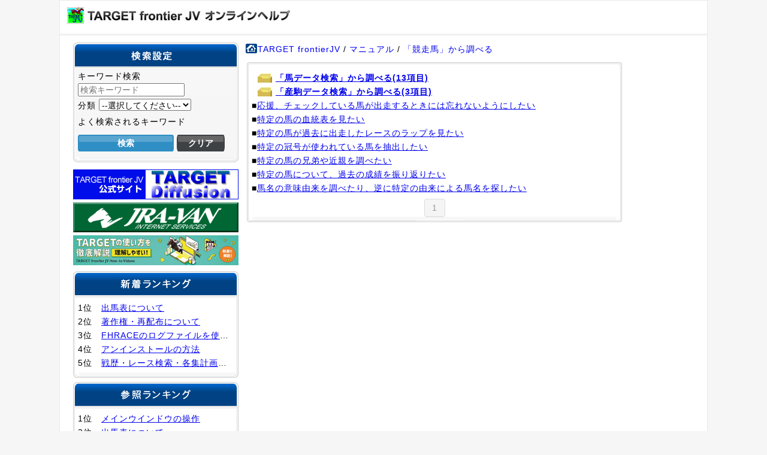

--- FILE ---
content_type: text/html;charset=UTF-8
request_url: https://targetfaq.jra-van.jp/faq/list?site=SVKNEGBV&category=17
body_size: 2976
content:
<!DOCTYPE html PUBLIC "-//W3C//DTD XHTML 1.0 Transitional//EN" "http://www.w3.org/TR/xhtml1/DTD/xhtml1-transitional.dtd">
<html>
<head>
<meta http-equiv="Content-Type" content="text/html;charset=utf-8">
<meta http-equiv="Content-Script-Type" content="text/javascript">
<meta http-equiv="Content-Style-Type" content="text/css">
<!-- css -->
<link rel="stylesheet" type="text/css" href="https://jra-van.jp/target/imgs/targetfaq/import.css" media="screen, projection">
<link rel="stylesheet" type="text/css" href="https://jra-van.jp/target/imgs/targetfaq/import.css" media="print">
<script language="javascript">
<!--
	function allclear() {
		document.search.q.value="";
		document.search.sim.value="";
		document.search.orsearch[0].checked=true;
		document.search.orsearch[1].checked=false;
		document.search.qid.value="";
		document.search.attribute1.value="";
		document.search.attribute2.value="";
		document.search.refine.checked=false;
		document.search.attachfilesearch.checked=false;
}
//-->
</script>
<title>TARGET frontierJV(ターゲット) | 使い方マニュアル</title>
<meta name="Keywords" content="TARGET frontierJV,ターゲット,ヘルプ,使い方,マニュアル,出馬表,レース,競走馬,JRA-VAN,競馬">
<meta name="description" content="当マニュアルでは、JRA-VAN TARGET frontierJV(ターゲット)の使い方をキーワード検索や各競馬用語一覧から調べる事ができます。100超のヘルプ項目が疑問を解決します。">
<meta name="copyright" content="copyright © 2010 JRA SYSTEM SERVICE CO.,LTD. All rights reserved.">
<script type="text/javascript" src="//cdn.syncanswer.jp/common/js/tree_control.js?time=20251212"></script>
<script type="text/javascript" src="//cdn.syncanswer.jp/common/js/list_category_toggle.js?time=20251212"></script>
<script type="text/javascript" src="//cdn.syncanswer.jp/common/js/show_more.js?time=20251212"></script>
<script type="text/javascript" src="//cdn.syncanswer.jp/common/js/suggest.js?time=20251212"></script>
<script type="text/javascript">
//<![CDATA[
window.SYNCANSWER_SITE='SVKNEGBV';
//]]>
</script>

<link type="text/css" rel="stylesheet" href="//cdn.syncanswer.jp/css/SVKNEGBV/faq/faq.css?time=1637837511000" media="all" />
<link type="text/css" rel="stylesheet" href="//cdn.syncanswer.jp/css/SVKNEGBV/faq/adlink.css?time=1637837511000" media="all" />

</head>
<body>
<div id="header_area">
  <a href="https://targetfaq.jra-van.jp">
    <h1 class="headerLogo"><img src="https://jra-van.jp/target/imgs/targetfaq/logo.gif" alt="TARGET frontierJV(ターゲット) 使い方マニュアル"></h1>
  </a>
</div>
<!--/header_area-->
<!-- -->
<div id="side_area">
    <div id="search_area">
        <h2>検索</h2>
        <form name="SearchForm" class="SearchForm" id="SearchForm" action="/faq/search" method="get" enctype="application/x-www-form-urlencoded">
        <div id="writing_sc">
          <label for="SearchQuery">キーワード検索</label>
          <input class="input-txt" type="text" name="query" value="" id="SearchQuery" maxlength="100" autocomplete="off" placeholder="検索キーワード" />
          <div class="classification">
            分類
            <span id="attribute1">
                <select id="Category" name="category" class="category-select">
<option value>--選択してください--</option>
<option id="Category1" value="1" class="category-option">マニュアル</option>
<option id="Category2" value="2" class="category-option">ヘルプ</option>
</select>
            </span>
          </div>
          <div style="margin-top: 4px;">よく検索されるキーワード</div>
          <ul id="SA_SearchRank"></ul>
        </div>
        <div id="go_sc">
    			<ul class="selectbtn">
    				  <li>
    				    <input class="search_btn" type="submit" value="検索">
                <input class="clear_btn" type="button" value="クリア" onclick="clearText()">
    				  </li>
    			</ul>
    		</div>
        <input type="hidden" name="site" value="SVKNEGBV" />
<input type="hidden" name="charset" value="UTF-8" />
        </form>
    </div>
    <!--end #search_area-->
    <div class="bannerA">
        <a href="http://target.a.la9.jp/" target="_blank"><img
                src="https://jra-van.jp/target/imgs/targetfaq/tg_dif_logo_b.gif" alt="TARGET frontier JV 公式サイト"
                class="img1"></a>
        <a href="https://jra-van.jp/dlb/" target="_blank"><img
                src="https://jra-van.jp/target/imgs/targetfaq/jravan_banner_b.gif" alt="JRA-VAN ホームページ" class="img2"></a>
        <a href="https://jra-van.jp/pr/target-kinou/" target="_blank"><img
                src="https://jra-van.jp/target/imgs/targetfaq/target-kinou.jpg" alt="TARGETの使い方を徹底解説" class="img2"></a>
    </div>
    <div id="rank">
        <div id="rank_new">
            <h3>新着ランキング</h3>
            <ul class="ranking_a">
<li class="SA_FaqItem"><a href="/faq/detail?site=SVKNEGBV&amp;id=189&amp;list_faq=true" class="SA_FaqItemLink">出馬表について</a></li>
<li class="SA_FaqItem"><a href="/faq/detail?site=SVKNEGBV&amp;id=725&amp;list_faq=true" class="SA_FaqItemLink">著作権・再配布について</a></li>
<li class="SA_FaqItem"><a href="/faq/detail?site=SVKNEGBV&amp;id=726&amp;list_faq=true" class="SA_FaqItemLink">FHRACEのログファイルを使ってオッズ及び成績を取り込む</a></li>
<li class="SA_FaqItem"><a href="/faq/detail?site=SVKNEGBV&amp;id=178&amp;list_faq=true" class="SA_FaqItemLink">アンインストールの方法</a></li>
<li class="SA_FaqItem"><a href="/faq/detail?site=SVKNEGBV&amp;id=329&amp;list_faq=true" class="SA_FaqItemLink">戦歴・レース検索・各集計画面の機能</a></li>
</ul>
        </div>
        <!--/rank_new-->
        <div id="rank_ac">
            <h3>参照ランキング</h3>
            <ul class="ranking_a">
				<li class="SA_FaqItem"><a href="/faq/detail?site=SVKNEGBV&amp;id=181&amp;hot_list=true">メインウインドウの操作</a></li>
				<li class="SA_FaqItem"><a href="/faq/detail?site=SVKNEGBV&amp;id=189&amp;hot_list=true">出馬表について</a></li>
				<li class="SA_FaqItem"><a href="/faq/detail?site=SVKNEGBV&amp;id=598&amp;hot_list=true">ＰＣＩ</a></li>
				<li class="SA_FaqItem"><a href="/faq/detail?site=SVKNEGBV&amp;id=593&amp;hot_list=true">ＺＩ指数</a></li>
				<li class="SA_FaqItem"><a href="/faq/detail?site=SVKNEGBV&amp;id=642&amp;hot_list=true">外部指数</a></li>
</ul>

        </div>
        <!--/rank_ac-->
        <!--
        <div id="rank_ev">
            <h3>評価ランキング</h3>
            <ul class="ranking_a">
</ul>

        </div>
        -->
        <!--/rank_ev-->
    </div>
    <!--/rank-->
</div>

<!--end #side_area-->

<div id="content_area">
    <div class="current_site">
<a href="/faq/?site=SVKNEGBV">TARGET frontierJV</a> / <a href="/faq/list?site=SVKNEGBV&amp;category=1">マニュアル</a> / <a href="/faq/list?site=SVKNEGBV&amp;category=17">「競走馬」から調べる</a>
</div>

    <div class="current_site"> </div>
    <div id="navi">
        <h2>一覧</h2>
        <div class="column_a">
    <h3> <a href="/faq/list?site=SVKNEGBV&amp;category=201">「馬データ検索」から調べる(13項目)</a></h3>
    <ul class="s_category">
    </ul> <!-- .category-item -->
    <div class="clearfix"></div>
</div> <!-- #category -->
<div class="column_a">
    <h3> <a href="/faq/list?site=SVKNEGBV&amp;category=202">「産駒データ検索」から調べる(3項目)</a></h3>
    <ul class="s_category">
    </ul> <!-- .category-item -->
    <div class="clearfix"></div>
</div> <!-- #category -->

<div class="column_b">
	<dl class="qa_list">
		<dt>■</dt>
		<dd><a href="/faq/detail?site=SVKNEGBV&amp;category=17&amp;id=112">応援、チェックしている馬が出走するときには忘れないようにしたい</a></dd>
	</dl>
</div>
<div class="column_b">
	<dl class="qa_list">
		<dt>■</dt>
		<dd><a href="/faq/detail?site=SVKNEGBV&amp;category=17&amp;id=113">特定の馬の血統表を見たい</a></dd>
	</dl>
</div>
<div class="column_b">
	<dl class="qa_list">
		<dt>■</dt>
		<dd><a href="/faq/detail?site=SVKNEGBV&amp;category=17&amp;id=114">特定の馬が過去に出走したレースのラップを見たい</a></dd>
	</dl>
</div>
<div class="column_b">
	<dl class="qa_list">
		<dt>■</dt>
		<dd><a href="/faq/detail?site=SVKNEGBV&amp;category=17&amp;id=115">特定の冠号が使われている馬を抽出したい</a></dd>
	</dl>
</div>
<div class="column_b">
	<dl class="qa_list">
		<dt>■</dt>
		<dd><a href="/faq/detail?site=SVKNEGBV&amp;category=17&amp;id=116">特定の馬の兄弟や近親を調べたい</a></dd>
	</dl>
</div>
<div class="column_b">
	<dl class="qa_list">
		<dt>■</dt>
		<dd><a href="/faq/detail?site=SVKNEGBV&amp;category=17&amp;id=118">特定の馬について、過去の成績を振り返りたい</a></dd>
	</dl>
</div>
<div class="column_b">
	<dl class="qa_list">
		<dt>■</dt>
		<dd><a href="/faq/detail?site=SVKNEGBV&amp;category=17&amp;id=119">馬名の意味由来を調べたり、逆に特定の由来による馬名を探したい</a></dd>
	</dl>
</div>
<div class="pagination">
<ul class="page_list">
<li class="active"><span>1</span></li><!-- /li.active -->
</ul><!-- /ul.page_list -->
</div><!-- /div.pagination -->


    </div>
</div>
<div id="history_area">
    <div class="go_back">
        <a href="javascript:history.back()">一つ前に戻る</a>
    </div>
    <div class="go_top">
        <a href="https://targetfaq.jra-van.jp">トップに戻る</a>
    </div>
</div>
<div id="footer_area">
	<div class="bannerB">
    <a href="https://jra-van.jp/dlb/" target="_blank"><img src="https://jra-van.jp/target/imgs/targetfaq/jravan_banner.gif" alt="JRA-VAN ホームページ" class="img1"></a>
    <a href="http://target.a.la9.jp/" target="_blank"><img src="https://jra-van.jp/target/imgs/targetfaq/tg_dif_logo.gif" alt="TARGET frontier JV 公式サイト" class="img2"></a>
	</div>
  <div class="copyright">copyright (c)2010 JRA SYSTEM SERVICE CO.,LTD. All rights reserved.</div>
</div>

</body>
</html>


--- FILE ---
content_type: text/css
request_url: https://jra-van.jp/target/imgs/targetfaq/import.css
body_size: 126
content:
@charset "utf-8";
/* ********************************************************* 

	common styles import

********************************************************* */

/* --- For all --- */

@import "reset.css";
@import "font.css";
@import "common.css";
@import "layout.css";


--- FILE ---
content_type: text/css
request_url: https://cdn.syncanswer.jp/css/SVKNEGBV/faq/faq.css?time=1637837511000
body_size: 2549
content:
/**
 * Common
 */
.breadcrumb {
  background-color: #F5F5F5;
  border-radius: 4px 4px 4px 4px;
  list-style: none outside none;
  margin: 0 0 20px;
  padding: 8px 22px;
}
div.clearfix {
  clear: left;
}

div#body {
      width :8000px !important;
      }

/**
 * FAQ List
 */
div#category h2 {
  font-size: 130%;
}
div#category,
div#faq,
div#hotcontent,
div#important_list {
  margin: 20px 0 20px 20px;
}
div#category-items {
  margin-top: 10px;
  border: 1px solid #EEE;
  border-radius: 4px 4px 4px 4px;
  padding: 10px 10px 6px 10px;
}
div#category-items div.category-item {
  width: 300px;
  height: 24px;
  float: left;
}
div#faq h2 {
  font-size: 130%;
}
div#faq-items,
div#hot-items,
div#important_items {
  margin: 10px 0px 20px 0px;
  border: 1px solid #EEE;
  border-radius: 4px 4px 4px 4px;
  padding: 10px 10px 6px 10px;
}
div#faq-items div.faq-item,
div#hot-items div.hot-item,
div#important_items div.important_item {
  height: 24px;
}
.pagination {
  text-align: center;
  margin-top: 6px;
}
.pagination ul {
  display: inline-block;
  *display: inline;
  margin-bottom: 0;
  margin-left: 0;
  -webkit-border-radius: 4px;
     -moz-border-radius: 4px;
          border-radius: 4px;
  *zoom: 1;
  -webkit-box-shadow: 0 1px 2px rgba(0, 0, 0, 0.05);
     -moz-box-shadow: 0 1px 2px rgba(0, 0, 0, 0.05);
          box-shadow: 0 1px 2px rgba(0, 0, 0, 0.05);
}
.pagination ul > li {
  display: inline;
}
.pagination ul > li > a,
.pagination ul > li > span {
  float: left;
  padding: 4px 12px;
  line-height: 20px;
  text-decoration: none;
  background-color: #ffffff;
  border: 1px solid #dddddd;
  border-left-width: 0;
}
.pagination ul > li > a:hover,
.pagination ul > li > a:focus,
.pagination ul > .active > a,
.pagination ul > .active > span {
  background-color: #f5f5f5;
}
.pagination ul > .active > a,
.pagination ul > .active > span {
  color: #999999;
  cursor: default;
}
.pagination ul > li:first-child > a,
.pagination ul > li:first-child > span {
  border-left-width: 1px;
  -webkit-border-bottom-left-radius: 4px;
          border-bottom-left-radius: 4px;
  -webkit-border-top-left-radius: 4px;
          border-top-left-radius: 4px;
  -moz-border-radius-bottomleft: 4px;
  -moz-border-radius-topleft: 4px;
}
.pagination ul > li:last-child > a,
.pagination ul > li:last-child > span {
  -webkit-border-top-right-radius: 4px;
          border-top-right-radius: 4px;
  -webkit-border-bottom-right-radius: 4px;
          border-bottom-right-radius: 4px;
  -moz-border-radius-topright: 4px;
  -moz-border-radius-bottomright: 4px;
}

/**
 * FAQ Detail
 */
div#detail-content {
  padding-left: 13px;
  margin-right: 13px;
  margin-top: 13px;
}
h2#question {
  font-size: 130%;
}
div#info {
  margin-top: 4px;
  padding-bottom: 10px;
  border-bottom: 1px solid #eee;
}
div#answer {
  margin-top: 10px;
  margin-bottom: 20px;
}
div#related {
  margin-top: 25px;
  padding: 13px;
  border: 1px solid #EEE;
  border-radius: 5px;
  -webkit-border-radius: 5px;
  -moz-border-radius: 5px;
}
div#feedback {
  text-align: center;
  margin-top: 15px;
  background-color: #F5F5F5;
  padding: 10px;
  border-radius: 5px;
  -webkit-border-radius: 5px;
  -moz-border-radius: 5px;
}
div#feedback span.good {
  margin-right: 20px;
}
div#feedback span.bad {
}
a.button {
  border: 1px solid #616261;
  background-color: #7d7e7d;
  background-image: -webkit-linear-gradient(top, #7d7e7d, #0e0e0e);
  background-image: linear-gradient(to bottom, #7d7e7d, #0e0e0e);
  border-radius: 4px;
  color: #fff;
  line-height: 26px;
  padding: 5px;
  -webkit-transition: none;
  transition: none;
  text-shadow: 0 1px 1px rgba(0, 0, 0, .3);
  text-decoration: none;
}
a.button:hover {
  border:1px solid #4a4b4a;
  background-color: #646464;
  background-image: -webkit-linear-gradient(top, #646464, #282828);
  background-image: linear-gradient(to bottom, #646464, #282828);
}
a.button:active {
  background: #041526;
  box-shadow: inset 0 3px 5px rgba(0, 0, 0, .2);
  color: #fff;
  text-shadow: 0 1px 1px rgba(255, 255, 255, .5);
}

.body {
　width:2000px !important;
}

/**
 * FAQ Search
 */
div.FaqSearch {
  margin: 20px 0 20px 20px;
}
div#SA_contents > h3 {
  font-size: 125%;
  line-height: 1.5em;
  margin: 20px 0 0;
}
div.SearchCategory {
  margin-top: 3px;
}
div.SearchCategory > label {
    white-space: nowrap;
}
div.SearchCategory input {
    margin-right: 4px;
}

/**
 * FAQ Inquiry
 */
div#SA_InquiryBox * {
    font-family: Helvetica, Arial, sans-serif /*{global-font-family}*/;
    font-size: 13px;
    vertical-align: baseline;
}
div#SA_InquiryBox > * {
    border: 0 none;
    outline: 0 none;
}
div#SA_InquiryBox h1,
div#SA_InquiryBox h2,
div#SA_InquiryBox h3,
div#SA_InquiryBox h4,
div#SA_InquiryBox h5,
div#SA_InquiryBox h6 {
    font-size: 100%;
    font-weight: normal;
}
div.inquiry_box {
    background: none repeat scroll 0 0 #F2F6FB;
    border: 3px solid #3980D8;
    border-radius: 3px;
    box-shadow: 0 4px 8px 0 rgba(0, 0, 0, 0.3);
    display: none;
    line-height: 1.4;
    margin: 0;
    padding: 1px;
    position: absolute;
    text-align: left;
    width: 300px;
    z-index: 100;
}
div.inquiry_box div.box_area {
    background: none repeat scroll 0 0 #F2F6FB;
    padding: 10px;
}
div.inquiry_box div.box_area h3 {
    border-bottom: 1px dotted #9BB2E2;
    font-size: 1.077em;
    line-height: 1em;
    margin-top: 0;
    margin-bottom: 5px;
    padding: 0 0 5px;
}
div.inquiry_box div.box_area p.text {
    font-size: 13px;
    margin-bottom: 10px;
}
div.inquiry_box div.box_area input#SA_subject {
    width: 220px;
}
div.inquiry_box div.box_area textarea#SA_message {
    border: 1px solid #B1BFCD;
    height: 200px;
    padding: 5px;
    resize: vertical;
    width: 270px;
    margin: 0;
}
div.inquiry_box input[type="button"],
div.inquiry_box input[type="submit"],
div.inquiry_box input[type="reset"],
div.inquiry_box input[type="file"],
div.inquiry_box input[type="image"] {
    -webkit-appearance: none;
    border-radius: 0;
}
p.inquiry_button {
    margin: 0;
    text-align: center;
}
p.inquiry_button .submit_button:link {
    color: #3E5AB6;
    text-decoration: none;
}
p.inquiry_button .submit_button {
    border: 1px solid #BCBCBC;
    box-shadow: 0 0 1px 0 rgba(255, 255, 255, 1) inset;
    color: #3E5AB6;
    cursor: pointer;
    line-height: 1;
    padding: 0.3em 0.4em 0.2em;
    text-align: center;
    white-space: nowrap;
}
p.inquiry_button a, input#SA_inquirySubmit {
    background: none repeat scroll 0 0 #EFEFFA;
    display: inline-block;
    margin: 0 5px;
    width: 80px;
}
p.inquiry_label {
    font-size: 85% !important;
    line-height: 1.3em !important;
    margin: 0;
    padding: 0 0 0.5em;
}
br.title-break {
    display: block;
    margin: 10px 0;
}
span.error, span.limit {
    color: #FF0000;
    font-size: 85% !important;
}
span.SALabel {
    font-size: 100% !important;
}
div.inquiry_box span#SALabel_message {
    display: none;
}
/** File Upload **/
input#SA_attach {
    width: 200px;
}
iframe[name='hideFrame'] {
    display: none;
}

/**
 * Inquiry
 */
div.inquiry_table {
    display: table;
    border-collapse: collapse;
    margin: 0 auto;
}
div.inquiry_table div.row {
    display: table-row;
}
div.inquiry_table div.row > div {
    display: table-cell;
    margin: 15px;
    padding: 15px;
    border: 1px solid;
    background-color: #FFF;
}
div.button_table {
    display: table;
    border-collapse: collapse;
    margin: 0 auto;
}
div.button_table div.row {
    display: table-row;
}
div.button_table div.row > div {
    display: table-cell;
    margin: 15px;
    padding: 15px;
    border: 0 none;
    background-color: #FFF;
}
p.inquiryEntry span.SAInqLabel {
    vertical-align: top;
}
input#SA_subject {
    width: 220px;
}
textarea#SA_message {
    border: 1px solid #B1BFCD;
    height: 200px;
    padding: 5px;
    resize: vertical;
    width: 270px;
    margin: 0;
}
p.inquiryEntry, p.inquiryButton {
    text-align: center;
}
input#SA_InquiryBackButton {
    background: none repeat scroll 0 0 #EFEFFA;
    display: inline-block;
    margin: 0 5px;
    width: 100px;
}

/**
 * Category List
 */
ul.SA_CategoryList, li.SA_CategoryItem {
    font-size: 100% !important;
    line-height: 1.0 !important;
}
li.SA_CategoryItem a {
    display: inline !important;
    padding: 0 !important;
    background: none !important;
}
li.SA_CategoryItem ul.SA_CategoryList {
    margin: 0 0 0 .5em !important;
    padding: 0 !important;
    list-style: none;
    position: relative;
    background: none !important;
}
li.SA_CategoryItem ul.SA_CategoryList:before {
    content: "";
    display: block;
    width: 0px;
    position: absolute;
    top: 0px;
    bottom: 0px;
    left: 0px;
    color: #0076BF;
    border-left: 1px solid;
}
li.SA_CategoryItem ul.SA_CategoryList li.SA_CategoryItem:last-child:before {
    background: white;
    height: auto;
    color: #0076BF;
    top: 1em;
    bottom: 0;
}
li.SA_CategoryItem ul.SA_CategoryList li.SA_CategoryItem{
    margin: 0 !important;
    padding: .5em 0 0 10px;
    line-height: 2em;
    position: relative;
}
li.SA_CategoryItem ul.SA_CategoryList li.SA_CategoryItem:before {
    content: "";
    display: block;
    color: #0076BF;
    width: 10px;
    height: 0px;
    border-top: 1px solid;
    margin-top: -1px;
    position: absolute;
    top: 1em;
    left: 0px;
}
li.SA_CategoryItem.active > a {
    text-decoration: underline;
}

/**
 * FAQ Attach link.
 */
dl.SA_attach_link {
    margin-top: 20px !important;
    margin-bottom: 0px !important;
    line-height: 1.5em;
}
dl.SA_attach_link > dt {
    margin-bottom: 2em !important;
    overflow: hidden;
    text-align: right !important;
    text-overflow: ellipsis;
    white-space: nowrap;
    float: left;
    clear: left;
    width: 100px;
    font-weight: bold;
}
dl.SA_attach_link > dd {
    margin-left: 120px !important;
}
dl.SA_attach_link > dd > ul {
    padding-left: 0px;
    margin-top: 0px;
    margin-bottom: 10px;
}
dl.SA_attach_link dd > ul > li {
    list-style: outside none none;
}


/*add style*/
ul.ranking_a {
  margin: 5px 15px 0px 10px;
  padding: 0px 0px 15px 0px;
}

ul.ranking_a li {
  list-style-type: none;
  counter-increment: cnt;
}
ul.ranking_a li.SA_FaqItem {
  white-space: nowrap;
  overflow: hidden;
  text-overflow: ellipsis;
}

ul.ranking_a li:before {
  content: counter(cnt) "位" "　";
}

.current_site a {
  text-decoration:none;
}

.column_a div {
  margin: 0px 10px 0px 10px;
  list-style: none;
  padding-left: 30px;
  font-size: 10px;
}

.related_item li {
  list-style-type: none;
}

div.url {
  margin-bottom: 13px;
  font-size: 12px;
}

div.summary {
  font-size: 12px;
}

ul#SA_SearchRank li {
  display:inline-block;
}

/*ページの横幅（白い部分）*/
body {
  width: 1080px !important;
}


--- FILE ---
content_type: text/css
request_url: https://cdn.syncanswer.jp/css/SVKNEGBV/faq/adlink.css?time=1637837511000
body_size: 249
content:
div.adlink {
  margin-top: 10px;
  border: 1px solid #EEE;
  border-radius: 4px 4px 4px 4px;
  padding: 10px 10px 6px 10px;
}

div.adlink_outer {
  margin: 20px 0 20px 20px;
}
div.adlink_inner > h4 {
  margin-top:0px;
}

div.adlink_inner > p {
  text-indent: 1em;
}

div.adlink_inner {
  padding: 5px;
  margin-bottom: 5px;
  background: #F5F5F5;
}
.body {
　width:2000px !important;
}


--- FILE ---
content_type: text/css
request_url: https://jra-van.jp/target/imgs/targetfaq/reset.css
body_size: 287
content:
@charset "utf-8";


/* reset
=============================================*/
html{
	margin:0px;
	padding:0px;
	zoom:1;
	}

img {
	border:none;
	}

div, span, iframe, h1, h2, h3, h4, h5, p, dl, dt, dd, ol, ul, li, form {
	margin: 0px;padding: 0px;border: 0;outline: 0;font-size: 100%;vertical-align: baseline;background: transparent;
	}
	
table { 
	border-collapse: collapse; 
	border-spacing: 0; 
	}

/*�ǉ�20101104
=============================================*/
br {
	letter-spacing:0;
}


--- FILE ---
content_type: text/css
request_url: https://jra-van.jp/target/imgs/targetfaq/font.css
body_size: 645
content:
@charset "utf-8";


/*=html
=============================================*/
html {
	font-family: "ヒラギノ角ゴ Pro W3", "Hiragino Kaku Gothic Pro","メイリオ", Meiryo, Osaka, "ＭＳ Ｐゴシック", "MS PGothic", sans-serif;
	letter-spacing: 1px;
	}
	
/*=body
=============================================*/
body {
	font-size: 0.9em;
	line-height: 1.6em;
	}

/*=h
=============================================*/
h1 {
	font-size: 125%;
	}

h2 {
	font-size: 115%;
	}
	
h3 {
	font-size: 100%;
	}

/*=table
=============================================*/	
table {
	font-weight: normal; 
	font-size: 100%;
	}
select {
	font-size: 99%;
	}
input {
	font-size: 99%;
	}
textarea {
	font-size: 99%;
	}

/*=footer_area
=============================================*/		
.copyright {
    font-size: 75%;
	color: #666666;
}


/*=search_area
=============================================*/
.search_btn,
.clear_btn {
    color: #ffffff;
	font-weight: bold;
	}
	

/*=qa_page
=============================================*/
.qa_date_time li,
.qa_attribute li {
	font-size: 90%;
	}

.qa_attach li label,	
.qa_attribute li label {
	font-weight: bold;
	}


/*=result_page
=============================================*/
span.result-word {
	color: #ba3429;
}

span.result-sim {
	color: #003399;
}

ul.result_list_up li h3 span {
 	color: #b00000; 
	}
	
.result_attribute li label {
	font-weight: bold;
	}

/*=form_page
=============================================*/
#result_match {
	font-weight: bold;
	}

/*=form_page
=============================================*/
ol.form_list label{
	font-weight: bold;
	}

.must {
    color: #cc0000;
	}


/*=send
=============================================*/




/*=senderror
=============================================*/
.senderror_msg {
    color: #cc0000;
	font-weight: bold;
	}


/*=login_page
=============================================*/
.error_msg {
    color: #cc0000;
	font-weight: bold;
	}

#userid {ime-mode:disabled;
	} 



--- FILE ---
content_type: text/css
request_url: https://jra-van.jp/target/imgs/targetfaq/common.css
body_size: 980
content:
@charset "utf-8";

/*=html
=============================================*/
html {
	background-color: #f6f6f6;
	}
	
/*=body
=============================================*/
body {
	width: 966px;
	margin: 0 auto;
	border: solid 1px #e9e9e9;
	background-color:#ffffff;
	}


#header_area:after,
#search_area:after,
#content_area:after,
#qacontent_area:after,
#history_area:after,
#footer_area:after {
	content: ".";
	clear: both;
	display: block;
	height: 0;
	line-height: 0;
	visibility: hidden;
	}

/*=header_area
=============================================*/
#header_area {
	background: url(header_bg.gif) repeat-x left bottom;
	height:60px;
	}
	
h1.headerLogo {
	padding:10px;
	}
	
/*=content_area
=============================================*/
#content_area {
	width: 630px;
	float:left;
	display: inline;
	}

/*=qacontent_area
=============================================*/
#qacontent_area {
	/*margin: 10px 20px 10px 20px;*/
	/*width: 800px;*/
	width: 630px;/**/
	/*clear: both;*/
	float:left;
	display: inline;
	}
	
/*=history
=============================================*/
#history_area {
	clear: both;
	width: 894px;
	margin-left:30px;
	}

.go_back {
	float:left;
	display: inline;
	background:url(back_btn.gif) no-repeat scroll 0 50%;
	padding-left: 20px;
	}
	
.go_top {
	float:right;
	display: inline;
	background:url(advance_btn.gif) no-repeat scroll 0 50%;
	padding-left: 20px;
	}


/*=footer_area
=============================================*/	
#footer_area {
	background: url(footer_bg.gif) repeat-x left top;
	height: 60px;
	}
	
.copyright {
	padding: 10px;
}

/*=search_area
=============================================*/
#side_area {/**/
	margin: 10px 10px 10px 20px;
	width: 280px;
	float: left;
	clear: none;
	display: inline;
	}
#search_area {
	/*margin: 10px 10px 10px 20px;*/
	margin-bottom: 10px;/**/
	width: 280px;
	float: left;
	clear: none;
	display: inline;
	background: url(search_bg.jpg) no-repeat left bottom; 
}

#search_area h2 {
	margin: 0px;
	padding: 0px;
	background: url(search_ttl_bg.jpg) no-repeat left top;
	height: 45px;
	text-indent: -9999px;
	font-size: 0px; 
	line-height: 0px;
	}


#search_area ul{
	list-style-type: none;
	}
	
#keyword_sc {
	margin: 10px 20px 0px 10px;
	}
	
#class_sc {
	margin: 10px 20px 0px 10px;
	}
	
#writing_sc {
	margin: 0px 20px 0px 10px;
	}
	
#qid_sc {
	margin: 0px 20px 0px 10px;
	}

#go_sc { 
	margin: 0px 20px 0px 10px;
	}

#search_area label {
	display: block;
	}


ul.condition li {
	display:inline;
	}
			
#keyword,
#sim, 
#qid{
	width: 240px;
	}

#class_sc select {
	width: 100%;
	margin-bottom: 10px;
}

ul.selectbtn {
	padding: 10px 0px 20px 0px;
}
			
ul.selectbtn li {
	display: inline;
}

.search_btn {
    border: 0px;
    width: 160px;
    height: 28px;
    background: url(search_btn.gif) left top no-repeat;
	}

.clear_btn {
	border: 0px;
    width: 80px;
    height: 28px;
    background: url(clear_btn.gif) left top no-repeat;
	}


/*�ǉ�20101111
=============================================*/
/*ul.condition{
	display: block;
	text-align: right;
	margin-right: 10px;
}*/
.classification {
	margin-top: 4px;
}

.bannerA .img1{
	margin-left:2px;
}
.bannerA .img2{
	margin:5px 0 0 2px;
}

.bannerB {
	width:230px;
	margin:13px 30px 0 0;
	float:right;
}
.bannerB .img1{
	width:120px;
	float:right;
}
.bannerB .img2{
	width:100px;
	margin-right:10px;
	float:right;
}

--- FILE ---
content_type: text/css
request_url: https://jra-van.jp/target/imgs/targetfaq/layout.css
body_size: 2064
content:
@charset "utf-8";

/*=============================================
ナビゲーション
=============================================*/

/*=はんくず
=============================================*/	
		
.current_site {
	margin-top: 10px;
	background:url(home.gif) no-repeat 0 2px;
	padding-left:20px;
	}

/*=ランキング
=============================================*/
#rank {
	margin-top: 10px;
	/*width: 630px;*/
	width: 280px;/**/
	/*background: url(rank_bg.gif) no-repeat left bottom; */
	}
	
#rank:after	{
	content: ".";
	clear: both;
	display: block;
	height: 0;
	line-height: 0;
	visibility: hidden;
	}
		
#rank_new {
	float:left;
	display: inline;
	/*width: 210px;*/
	width: 280px;/**/
	margin-bottom: 5px;
	background: url(rank_bg.gif) no-repeat left bottom;/**/
	}
	
#rank_ac {
	float:left;
	display: inline;
	/*width: 210px;*/
	width: 280px;/**/
	margin-bottom: 5px;
	background: url(rank_bg.gif) no-repeat left bottom;/**/
	}
	
#rank_ev {
	float:left;
	display: inline;
	/*width: 210px;*/
	width: 280px;/**/
	margin-bottom: 5px;
	background: url(rank_bg.gif) no-repeat left bottom;/**/
	}
	
ol.ranking_a {
	margin: 5px 15px 0px 10px;
	padding: 0px 0px 15px 0px;
	}
	
.ranking_a li {
	list-style: none;
	zoom: 1;
	}

.ranking_a dl{
	margin: 0px;
	padding: 0px;
	}
	
.ranking_a dt{
	float: left;
	}
	
.ranking_a dd{
	overflow:hidden;
	margin-left: 3em;
	_height: 1%; /* Hack for Win IE6 */
	}

#rank_new h3{
	text-indent:-9999px;
	background: url(rank_new_bg.gif) no-repeat left top;
	height: 45px;
}

#rank_ac h3 {
	text-indent:-9999px;
	background: url(rank_ac_bg.gif) no-repeat left top;
	height: 45px;
}

#rank_ev h3 {
	text-indent:-9999px;
	background: url(rank_ev_bg.gif) no-repeat left top;
	height: 45px;
}

/*=ナビゲーション
=============================================*/
#navi {
	width: 630px;
	margin-top: 10px;
	padding-bottom: 10px;
	background: url(navi_bg.gif) no-repeat left bottom; 
	}


#navi h2 {
	margin: 0px;
	padding: 0px;
	background: url(navi_ttl_bg.gif) no-repeat left top;
	height: 15px;
	text-indent: -9999px;
	font-size: 0px; 
	line-height: 0px;
	}

.column_a {
	margin: 0px 20px 0px 10px;
	padding: 0px 0px 0px 0px;
	display: inline;
}

.column_a h3{
	display:inline;
	margin: 0px 10px 0px 10px;
	list-style: none;
	padding-left: 30px;
	background: url(category.gif)  no-repeat left top;
	}

ul.s_category {
	margin: 0px 10px 0px 40px;
	}

ul.s_category li {
	list-style: none;
	zoom: 1;
	}

ol.ranking_b {
	margin: 5px 10px 0px 30px;
	padding : 0px;
	}

.ranking_b li {
	list-style: none;
	zoom: 1;
	}

.ranking_b dl{
	margin: 0px;
	padding: 0px;
	clear: both;
	}
	
.ranking_b dt{
	float: left;
	display: inline;
	width: 3em;
	text-align: center;
	}
	
.ranking_b dd{
	margin-left: 3em;
	_height: 1%; /* Hack for Win IE6 */
	}

.column_b {
	margin: 0px 20px 0px 10px;
	padding: 0px;
	display: inline;
}

dl.qa_list {
	margin: 0px 10px 0px 10px;
	clear: both;
	}

.qa_list dt{
	float: left;
	}
	
.qa_list dd{
	overflow: hidden;
	_height: 1%; /* Hack for Win IE6 */
	}
	
ul.go_form {
	margin: 10px 10px 10px 10px;
	}

ul.go_form li {
	list-style: none;
	padding-left: 30px;
	background: url(mail.gif)  no-repeat left top;
	}


/*=============================================
QAページ
=============================================*/
#qa_page {
	margin: 10px 0px 10px 0px;
	zoom: 100%;
	}

#qa_page:after {
	content: ".";
	clear: both;
	display: block;
	height: 0;
	line-height: 0;
	visibility: hidden;
	}

/*=質問
=============================================*/

.question {
	background-color: #d7eaf2;
	margin: 0px;
	padding: 2px;
	}


/*=回答
=============================================*/

.answer {
	margin: 5px 0px 0px 0px;
	border: solid 1px #cccccc;
	padding: 2px;
}
.answer h2{

	}


/*=添付ファイル
=============================================*/
ol.qa_attach {
	margin: 10px 0px 0px 0px;
	}

.qa_attach li {
	list-style: none;
	}
	
ol.qa_attach li label {
	padding-left: 20px;
	background: url(ico_02.gif)  no-repeat 0 50%;
	}


/*=QA作成日時更新日時
=============================================*/
ol.qa_date_time	{
	margin: 5px 0px 0px 0px;
	background-color: #efefef;
	}

.qa_date_time li {
	display: inline;
	margin-right: 20px;
}

.qa_date_time li label {
	margin-right: 5px;
}


/*=属性
=============================================*/
.qa_attribute li {
	display: inline;
	margin-right: 20px;
}

.qa_attribute li label {
	margin-right: 5px;
}
	
	
/*=レコメンド
=============================================*/
#recommend {
	margin: 0px 0px 0px 0px;
	zoom: 100%;
	}
	
#recommend :after {
	content: ".";
	clear: both;
	display: block;
	height: 0;
	line-height: 0;
	visibility: hidden;
	}

#recommend h3{
	padding-left: 20px;
	background: url(ico_01.gif)  no-repeat 0 0;
	}

#recommend li{
	list-style-position: inside;
	padding-left: 20px;  
	}

	

/*=============================================
検索結果
=============================================*/
#result_match {
	margin: 10px 0px 0px 0px;
	padding: 5px 2px 2px 5px;
	border-top: solid 1px #cccccc;
	border-bottom: solid 1px #cccccc;
	background-color: #f3f3f3;
	zoom: 100%;
}

#result_match:after {
	content: ".";
	clear: both;
	display: block;
	height: 0;
	line-height: 0;
	visibility: hidden;
	}


dl.result_ttl {
	float: left;
	width: 560px;
	display: inline;
	}

.result_ttl  dt{
	float: left;
	width: 6em;
	}

.result_ttl  dd{
	_height: 1%; /* Hack for Win IE6 */
	overflow: hidden;
	}
	
ul.result_sort {
	float: right;
	display: inline;
	width: 300px;
	text-align: right;
	}

.result_sort li {
	list-style: none;
	zoom: 1;
	}

.result_sort li form{
	display: inline;
	}
	
#error_area {
	width: 630px;
	float:left;
	display: inline;
	margin: 10px 0px 0px 0px;
	}

#error_area:after {
	content: ".";
	clear: both;
	display: block;
	height: 0;
	line-height: 0;
	visibility: hidden;
	}


/*=検索結果一覧
=============================================*/
#result_list {
	margin: 10px 0px 0px 0px;
	padding: 5px;
	border: solid 1px #cccccc;
	zoom: 100%;
	}
	
#result_list:after {
	content: ".";
	clear: both;
	display: block;
	height: 0;
	line-height: 0;
	visibility: hidden;
	}

ul.result_list_up h3 {
	background-color: #d7eaf2;
	}

ul.result_list_up li h3 span {
 	margin-left: 3px; 
	}

.result_list_up li {
	list-style: none;
	zoom: 1;
	}
	
.result_list_up li hr {
	height: 1px;
	color: #333333;
	}

ol.result_attach {
	border-bottom: solid 1px #cccccc;
	}

.result_attach li ul li{
	padding-left: 20px;
	background: url(ico_02.gif)  no-repeat 0 1px;
	}

ol.result_date_time	{
	background-color: #efefef;
	}

.result_date_time li {
	display: inline;
	margin-right: 20px;
}

.result_date_time li label {
	margin-right: 5px;
}

ol.result_attribute {
	border-bottom: solid 1px #cccccc;
	}

.result_attribute li {
	display: inline;
	margin-right: 20px;
}

.result_attribute li label {
	margin-right: 5px;
}

.result_pan li{
	background:url(home.gif) no-repeat 0 2px;
	padding-left:20px;
	}

/*=ページ移動
=============================================*/
#page_link {
	margin: 5px 0px 10px 0px;
	padding: 2px 2px 2px 2px;
	border-top: solid 1px #cccccc;
	border-bottom: solid 1px #cccccc;
	background-color: #f3f3f3;
	zoom: 100%;
	text-align: center;
}

#page_link:after {
	content: ".";
	clear: both;
	display: block;
	height: 0;
	line-height: 0;
	visibility: hidden;
	}


/*=============================================
フォーム
=============================================*/

/*=問い合わせタイトル
=============================================*/
.form_ttl {
	margin: 20px 0px 0px 0px;
	}

/*=フォーム項目
=============================================*/
ol.form_list {
	margin: 10px 0px 50px 0px;
	border: solid 1px #cccccc;
	}

.form_list li {
	list-style: none;
	zoom: 1;
	}

.form_list dl {
	margin: 1px 1px 0px 1px;
	padding: 5px;
	background-color: #d7eaf2;
	}
	
.form_list dt{
	float:left;
	width:12em;
	}

li.form_btn {
	padding:5px;
	text-align: center;
	background-color: #a6cfe1;
	}

#sei{
	margin: 1px 1px 1px 1px;
	margin-right:1em;
	}


/*=============================================
送信ページ、送信エラーページ
=============================================*/

div.send_block {
	margin: 0px 0px 0px 0px;
	padding: 10px;
	background-color: #f0efe1;
	}
	
div.senderror_block {
	margin: 0px 0px 0px 0px;
	padding: 10px;
	background-color: #efefef;
	text-align:center;
	}

/*=送信完了
=============================================*/
.send_ttl {
	margin: 20px 0px 0px 0px;
	}


/*=トップへ
=============================================*/
.go_msg {
	margin: 10px 0px 50px 0px;
	text-align:center;
	}
	
/*=送信エラー
=============================================*/
.senderror_ttl {
	margin: 20px 0px 0px 0px;
	}


/*=============================================
ログインページ、ログインエラーページ、
変更ページ、変更エラーページ、変更OKページ
=============================================*/
#login_area {
	width: 894px;
	margin-left:30px;
	}
	
#login_area:after {
	content: ".";
	clear: both;
	display: block;
	height: 0;
	line-height: 0;
	visibility: hidden;
	}
	
	
/*=ログイン項目
=============================================*/
ol.login_list {
	margin:10px 0px 0px 0px;
	background-color: #d7eaf2; 
	width:400px;
	}

.login_list li {
	list-style: none;
	zoom: 1;
	}

li.login_btn {
	padding: 2px;
	text-align: center;
	}
	
.login_list dl {
	margin: 1px 1px 1px 1px;
	padding: 2px;
	background-color: #a6cfe1; 
	}

.login_list dt {
	float: left;
	width: 7em;
	}
	
.login_list dd {
	_height: 1%; /* Hack for Win IE6 */
	}

/*=エラーメッセージ
=============================================*/
.error_msg {
	margin: 20px 0px 0px 0px;
	}

/*=パスワード変更メッセージ
=============================================*/
.change_msg {
	margin: 0px 0px 50px 0px;
	padding-left: 20px;
	background: url(ico_01.gif)  no-repeat 0 0;
	}


/*=パスワード変更項目
=============================================*/

ol.change_list {
	margin:10px 0px 50px 0px;
	background-color: #dedcbe; 
	width:400px;
	}

.change_list li {
	list-style: none;
	zoom: 1;
	}

li.change_btn {
	padding: 2px;
	text-align: center;
	}

.change_list dl {
	margin: 1px 1px 1px 1px;
	padding: 2px;
	background-color: #f0efe1; 
	}

.change_list dt {
	float: left;
	width: 12em;
	}
	
.change_list dd {
	_height: 1%; /* Hack for Win IE6 */
	}	

